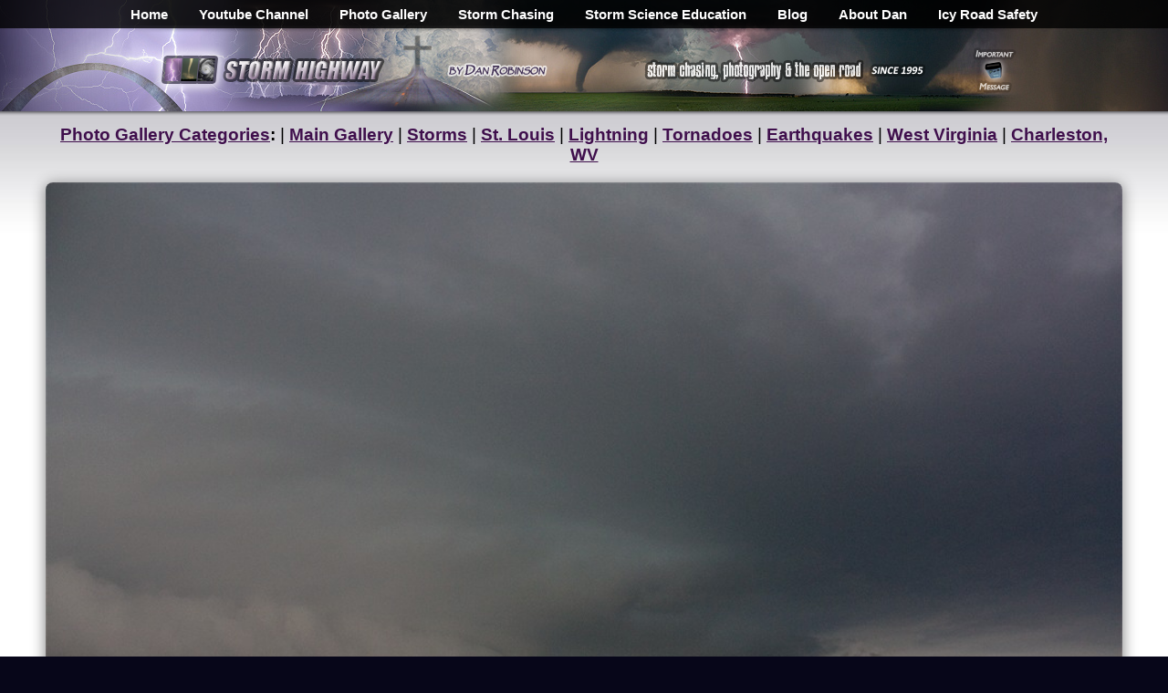

--- FILE ---
content_type: text/html; charset=UTF-8
request_url: https://stormhighway.com/2012/april13d.php
body_size: 6327
content:
<!DOCTYPE HTML PUBLIC "-//W3C//DTD HTML 4.01//EN" "https://www.w3.org/TR/html4/strict.dtd">
<head>
<title>Storm Chasing &amp; Photography photo</title>
<script src="/js/jquery.photogrid.js"></script>
<style>
html { overflow-y: scroll; } /* stop jumping page */

.photoGrid { padding: 6px; /* Spacing arround grid */ }

.photoGrid .item {
  float: left;
  margin: 2px; /* Spacing between images */
}

.photoGrid .item img {
  width: 100%;
  max-width: 100%;
  max-height: 100%;
}
</style><link rel="alternate" type="application/rss+xml" title="stormhighway.com - Blog Feed" href="/blogfeed.xml" />
<link rel="icon" type="image/x-icon" href="/favicon.ico">
<meta name="viewport" content="width=device-width, initial-scale=1, viewport-fit=cover">
    <link rel="stylesheet" href="/mainstyle.css?22" type="text/css" media="screen" />
    <script type="text/javascript" src="/jquery-3.7.0.min.js"></script>
  <style>
body.gated {
  overflow: hidden;
  /* helps on some mobile browsers */
  touch-action: none;
}

/* Full-screen overlay that stays on top */
#terms-gate-overlay {
  position: fixed;        /* important so it stays in view */
  inset: 0;               /* top:0; right:0; bottom:0; left:0 */
  background: rgba(0, 0, 0, 0.7);
  display: flex;
  align-items: center;    /* center vertically */
  justify-content: center;/* center horizontally */
  z-index: 9999;
  padding: 16px;          /* space around dialog on small screens */
}

/* Dialog box itself: scrollable if taller than viewport */
#terms-gate {
  background: #fff;
  width: 100%;
  max-width: 800px;

  /* This is the key: cap height and allow internal scrolling */
  max-height: 90vh;       /* or 100vh if you prefer */
  overflow-y: auto;
  -webkit-overflow-scrolling: touch;  /* smooth scrolling on iOS */

  border-radius: 8px;
  padding: 20px 24px;
  box-sizing: border-box;
  box-shadow: 0 4px 16px rgba(0, 0, 0, 0.3);
    font-size:20px;
}
#terms-gate input[type="checkbox"] {
  width: 28px;
  height: 28px;
  min-width: 28px;
  min-height: 28px;

  margin-right: 12px;
  cursor: pointer;

  /* improves visibility on some mobile browsers */
  accent-color: #0074d9;  
}
.checkbox-label {
  display: inline-flex;
  align-items: flex-start;   /*  top-aligns checkbox with text */
  gap: 10px;
}

.checkbox-label input[type="checkbox"] {
  margin-top: 3px;  /* optional � fine-tune alignment */
}
/* Ensure the label aligns properly with the larger box */
#terms-gate label {
  display: flex;
  align-items: top;
    font-size:20px;
}

  #proceed-btn:disabled {
    opacity: 0.5;
    cursor: not-allowed;
    font-size:20px;
  }  
  #proceed-btn:enabled {
    font-size:20px;
  }  

</style>
</head>
<body class="gated">
<div id="mainwrap"><div id="mainbody"><table border=0 cellpadding=0 cellspacing=0 width=100%>
<tr>
<td align=center><div id="navtop-desktop"><div id="navbar" align=center><center><ul>
<li><b><a href="/">Home</a></b></li>
<li><b><a href="https://www.youtube.com/stormhighwaycom" target="Alpha">Youtube Channel</a></b></li>
<li><b><a href="/gallery.php">Photo Gallery</a></b></li>
<li><b><a href="/storm-chasing/">Storm Chasing</a></b></li>
<li><b><a href="/library.php">Storm Science Education</a></b></li>
<li><b><a href="/blog/">Blog</a></b></li>
<li><b><a href="/about.php">About Dan</a></b></li>
<li><b><a href="https://icyroadsafety.com" rel="nofollow">Icy Road Safety</a></b></li>
</ul>
</center></div></div><div id="navtop-mobile"><div id="navbar2" align=center><center><ul>
<li><b><a href="/">Home</a></b></li>
<li><b><a href="https://www.youtube.com/stormhighwaycom" target="Alpha">Youtube</a></b></li>
<li><b><a href="/gallery.php">Gallery</a></b></li>
<li><b><a href="/storm-chasing/">Logs</a></b></li>
<li><b><a href="/library.php">Science</a></b></li>
<li><b><a href="/about.php">About</a></b></li>
</ul>
</center></div></div></td>
</tr>
<tr>
<td align=center valign=middle><div id="header-desktop"><div style="display:inline-block; margin:0px; width:100%; max-width:530px; vertical-align:middle;" align=left><a href="/"><img src="/parts2015/maintop-2016a-1.png" alt="Storm Highway by Dan Robinson" style="width:100%; max-width:451px;" border=0></a></div><div style="display:inline-block; margin:0px; vertical-align:middle; max-width:423px; width:100%;" align=center><table border=0 cellpadding=0 cellspacing=0><tr><td style="width:100%; max-width:368px; vertical-align:middle;" align=left><a href="/"><img src="/parts2015/maintop-2016a-2.png" alt="Storm chasing, photography and the open road" style="width:100%; max-width:330px; vertical-align:middle;" border=0></a></td><td width=55><a href="/themessage/"><img src="/parts2015/maintop-2016a-3.png" alt="Click for an important message" style="width:55px; display:inline-block; vertical-align:middle;" border=0></a></td></tr></table></div></div><div id="header-mobile"><table border=0 cellpadding=0 cellspacing=0 width="100%"><tr><td width="80%" align=left valign=center><a href="/"><img src="/parts2015/maintop-2016a-1.png" alt="Storm Highway by Dan Robinson" style="width:100%; max-width:451px; margin:5px; vertical-align:middle;" border=0></a></td><td width="20%" align=right valign=center><a href="/themessage/"><img src="/parts2015/maintop-2016a-3.png" alt="Click for an important message" style="width:55px; display:inline-block; vertical-align:middle; margin:5px;" border=0></a></td></tr></table></div></div></td>
</tr>
<tr>
<td background="/parts2016/topshadow.jpg" height=5></td>
</tr>
<tr>
<td align=center style="background: url(/parts2014/maincelltopbg.jpg) top center repeat-x; background-size: 1200px 131px; background-color:#FFFFFF; margin-top:0px; display:block;"><table border=0 cellspacing=0 cellpadding=10 class=fullwidth>
<tr>
<td align="left" style="font-size:19px;">
<center><b><a href="/gallery.php">Photo Gallery Categories</a>:</b> | <b><a href="/gallery.php">Main Gallery</a></b>  | <b><a href="/storms/">Storms</a></b> | <b><a href="/stlouisphotos">St. Louis</a></b> | <b><a href="/storms/lightning/">Lightning</a></b> | <b><a href="/storms/tornadoes/">Tornadoes</a></b> | <b><a href="/earthquakes/">Earthquakes</a></b> | <b><a href="/westvirginia">West Virginia</a></b> | <b><a href="/charleston/">Charleston, WV</a></b></center>
<P><div id="viewphotocontainer"><center><a href="/cooperton-oklahoma-tornado-april-13-2012.php"><img style="width:100%;" src="/2012/april13d.jpg" border=0></a>
<P>
<span style="text-align:center; font-size:14px; margin-top:0px;"><center><table border=0 cellpadding=0 cellspacing=0 style="width:100%; max-width:946px;"><tr><td align=left>
<b>Storm east of Blair, Oklahoma</b> on April 13, 2012.
<P>
[ <a href="/cooperton-oklahoma-tornado-april-13-2012.php">View more photos and a detailed summary from this chase</a> ]
</td></tr></table></center></span></center></div></div>
<P>
<center><table border=0 cellpadding=0 cellspacing=0>
<tr>
<td align=center><div style="vertical-align:top; display:inline-block;"><table border=0 cellpadding=0 cellspacing=0 style="margin-top:6px;"><tr>
<td width=14></td><td><a href="/30-years-of-storm-photography.php"><img src="/parts2022/30years.png" border=0 width=81 height=20 alt="30 Years of Storm Chasing &amp; Photography" style="margin-top:2px;"></a></td></tr></table></div>
<div style="vertical-align:top; display:inline-block;"><table border=0 cellpadding=0 cellspacing=0 style="margin-top:4px;"><tr>
<td width=14></td><td><a href="/themessage/"><img src="/parts2014/pager2014.gif" width=24 height=25 border=0 alt="Important Message"></a></td></tr></table></div>
<div style="vertical-align:top; display:inline-block;"><table border=0 cellpadding=0 cellspacing=0 style="margin-top:4px;"><tr>
<td width=14></td><td><a href="https://youtube.com/stormhighwaycom" target="Alpha"><img src="/parts2014/youtube.gif" width=37 height=25 border=0 alt="Dan's YouTube Video Channel" align="absmiddle"></a></td></tr></table></div>
<div style="display:inline-block;"><table border=0 cellpadding=0 cellspacing=0 style="margin-top:4px;"><tr>
<td width=14></td><td><a href="https://twitter.com/stormhighwaycom" target="Alpha"><img src="/parts2014/twitter.gif" width=24 border=0 alt="Dan's Twitter feed" align="absmiddle"></a></td></tr></table></div>
<div style="vertical-align:top; display:inline-block;"><table border=0 cellpadding=0 cellspacing=0 style="margin-top:4px;"><tr>
<td width=14></td><td><a href="/blogfeed.xml"><img src="/parts2014/rss.gif" width=24 height=25 border=0 alt="Dan's RSS/XML feed" align="absmiddle"></a></td></tr></table></div></td>
</tr></table>
<P>
<b>GO: <a href="/">Home</a></b> | <b><a href="/storm-chasing/">Storm Chase Logs</a></b> | <b><a href="/gallery.php">Photography</a></b> | <b><a href="/library.php">Extreme Weather Library</a></b> | <b><a href="/footage/">Stock Footage</a></b> | <b><a href="/blog/">Blog</a></b></center>
<P>
<center><table border=0 cellpadding=0 cellspacing=0>
<tr>
<td><div style="vertical-align:top; display:inline-block;"><table border=0 width=176 cellpadding=0 cellspacing=0 style="margin-top:12px; margin-left:5px;">
<tr>
<td><a href="/christianity_faith_issues_topics.php"><img src="/parts/faithbt.jpg" width=168 height=112 style="border-radius:8px; display:block;" border=0 alt="Issues, opinions and essays on Christianity and faith topics"></a></td>
</tr>
<tr>
<td align=center><a href="/christianity_faith_issues_topics.php"><span style="font-size : 9pt; font-family : Arial" ><b>Christianity &amp; Faith</b> &gt;&gt;</a></td>
</tr>
</table></div>
<div style="vertical-align:top; display:inline-block;"><table border=0 width=176 cellpadding=0 cellspacing=0 style="margin-top:12px; margin-left:5px;">
<tr>
<td><a href="/library.php"><img src="/parts/extreme_weather_information.jpg" width=168 height=112 style="border-radius:8px; display:block;" border=0 alt="Extreme Weather Information Library"></a></td>
</tr>
<tr>
<td align=center><a href="/library.php"><span style="font-size : 9pt; font-family : Arial" ><b>Extreme Weather Library</b> &gt;&gt;</span></a></td>
</tr>
</table></div>
<div style="vertical-align:top; display:inline-block;"><table border=0 width=176 cellpadding=0 cellspacing=0 style="margin-top:12px; margin-left:5px;">
<tr>
<td><a href="/storm-chasing/"><img src="/parts/chaselogbt2.jpg" width=168 height=112 style="border-radius:8px; display:block;" border=0 alt="Storm Chasing Logs and Photos"></a></td>
</tr>
<tr>
<td align=center><a href="/storm-chasing/"><span style="font-size : 9pt; font-family : Arial" ><b>Storm Chasing<br>Logs and Photos</b> &gt;&gt;</span></a></td>
</tr>
</table></div>
<div style="vertical-align:top; display:inline-block;"><table border=0 width=176 cellpadding=0 cellspacing=0 style="margin-top:12px; margin-left:5px;">
<tr>
<td><a href="/stlouisphotos/"><img src="/parts/st_louis_photos.jpg" width=168 height=112 style="border-radius:8px; display:block;" border=0 alt="St. Louis Photos"></a></td>
</tr>
<tr>
<td align=center><a href="/stlouisphotos/"><span style="font-size : 9pt; font-family : Arial" ><b>St. Louis Photography</b> &gt;&gt;</span></a></td>
</tr>
</table></div>
<div style="vertical-align:top; display:inline-block;"><table border=0 width=176 cellpadding=0 cellspacing=0 style="margin-top:12px; margin-left:5px;">
<tr>
<td><a href="/media_credits.php"><img src="/parts/tv_credits.jpg" width=168 height=112 style="border-radius:8px; display:block;" border=0 alt="Dan's TV and Media Credits"></a></td>
</tr>
<tr>
<td align=center><a href="/media_credits.php"><span style="font-size : 9pt; font-family : Arial" ><b>Dan's TV &amp; Media Credits</b> &gt;&gt;</span></a></td>
</tr>
</table></div></td>
</tr>
</table></center>
<P>
<center><table border=0 cellpadding=0 cellspacing=0>
<tr>
<td><div style="vertical-align:top; display:inline-block; margin-right:5px; width:310px;"><h3>Recent Posts</h3><a href="/blog2026/jan3126a.php"><b>January Recap</b></a>**<br>
<a href="/blog2025/dec3125a.php"><b>December Recap</b></a><br>
<a href="/blog2025/nov3025a.php"><b>Oct-Nov Recap</b></a><br>
<a href="/blog2025/oct125a.php"><b>End of web design</b></a><br>
<a href="/blog2025/sept2225a.php"><b>Last professional chase</b></a><br>
<a href="/blog2025/august3125a.php"><b>July-Sept Recap</b></a><br>
<a href="/blog2025/may3125a.php"><b>May-June Recap</b></a><br>
<a href="/blog2025/great-plains.php"><b>Season Epilogue</b></a><br>
<img src="/blog/ceicon.jpg" width=10 10 border=0> <a href="/blog2025/june425a.php"><b>Forecast update 15</b></a><br>
<a href="/blog2025/june125a.php"><b>r/tornado</b></a><br>
<img src="/blog/ceicon.jpg" width=10 10 border=0> <a href="/blog2025/may3125b.php"><b>Forecast update 14</b></a><br>
<img src="/blog/ceicon.jpg" width=10 10 border=0> <a href="/blog2025/may2725a.php"><b>Forecast update 13</b></a><br>
<img src="/blog/ceicon.jpg" width=10 10 border=0> <a href="/grinnell-kansas-tornado-may-18-2025.php"><b>Grinnell, KS tornado</b></a><br>
<img src="/blog/ceicon.jpg" width=10 10 border=0> <a href="/blog2025/may1425a.php"><b>Forecast update 12</b></a><br>
<img src="/blog/ceicon.jpg" width=10 10 border=0> <a href="/blog2025/may1225a.php"><b>Forecast update 11</b></a><br>
<img src="/blog/ceicon.jpg" width=10 10 border=0> <a href="/blog2025/may925a.php"><b>Forecast update 10</b></a><br>
<a href="/blog2025/march3125a.php"><b>March-April Recap</b></a><br>
<img src="/blog/ceicon.jpg" width=10 10 border=0> <a href="/blog2025/april2625a.php"><b>Forecast update 9</b></a><br>
<img src="/blog/ceicon.jpg" width=10 10 border=0> <a href="/blog2025/april1325a.php"><b>Forecast update 8</b></a><br>
<img src="/blog/ceicon.jpg" width=10 10 border=0> <a href="/blog2025/april825a.php"><b>Forecast update 7</b></a><br>
<a href="/blog2025/april525a.php"><b>4/4 lightning barrage</b></a><br>
<img src="/blog/ceicon.jpg" width=10 10 border=0> <a href="/blog2025/march3125b.php"><b>Forecast update 6</b></a><br>
<img src="/blog/ceicon.jpg" width=10 10 border=0> <a href="/blog2025/march3025a.php"><b>Forecast update 5</b></a><br>
<img src="/blog/ceicon.jpg" width=10 10 border=0> <a href="/blog2025/march2425a.php"><b>Forecast update 4</b></a><br>
<a href="/blog2025/march1625a.php"><b>St. Louis tornadoes</b></a><br>
<img src="/blog/ceicon.jpg" width=10 10 border=0> <a href="/blog2025/march1325a.php"><b>Forecast update 3</b></a><br>
<img src="/blog/ceicon.jpg" width=10 10 border=0> <a href="/blog2025/march825a.php"><b>Forecast update 2</b></a><br>
<img src="/blog/ceicon.jpg" width=10 10 border=0> <a href="/blog2025/march125a.php"><b>March 1 post</b></a><br>
<a href="/blog2025/feb2825a.php"><b>February Recap</b></a><br>
<a href="/blog2025/jan3125a.php"><b>January Recap</b></a><br>
<a href="/pensacola-florida-icy-roads-winter-storm-january-2025.php"><b>Florida icy roads</b></a><br>
<a href="/dmca_copyright_faq.php"><b>Copyright FAQ</b></a><br>
<P>
** <i>Post w/ running updates</i></div>

<div style="vertical-align:top; display:inline-block; margin-right:5px; width:250px;">
<h3>Quick Links</h3>
- <a href="/library.php"><b>Weather Library</b></a><br>
- <a href="/storm-chasing/"><b>Storm Chase Logs</b></a><br>
- <a href="/gallery.php"><b>Photography</b></a><br>
- <a href="/about.php"><b>About Dan</b></a><br>
- <a href="/blog/"><b>Blog Home</b></a><br>
- <a href="/blogarchives.php" rel="nofollow"><b>Blog Post Archives</b></a><br>
- <a href="/christianity_faith_issues_topics.php"><b>Christianity &amp; Faith</b></a><br>
- <a href="/stlouisphotos/"><b>St. Louis Photo Gallery</b></a><br>
- <a href="/footage/"><b>Footage Archive</b></a><br>
- <a href="/dmca_copyright_faq.php"><b>DMCA/Copyright FAQ</b></a><br>
- <a href="/"><b>Home</b></a>
<P>
<center><a href="/photo-edits.php"><img src="/2025/no-ai.png" width=150 height=79 valign=middle alt="Real Storms. Real Scenes. Real Photos. No AI." border=0></a></center>
</div>

<div style="vertical-align:top; display:inline-block; margin-right:5px; width:250px;">
<h3>Business Pages</h3>
<a href="/stlouisphotos/"><b>St. Louis Photography</b></a><br>
<a href="/gallery.php"><b>Stock Photography</b></a><br>
<a href="/graaff.php"><b>Van De Graaff Generators</b></a><br>
<a href="/footage/"><b>Weather Stock Footage</b></a>
<a href="/media_credits.php"><b>Television ENG</b></a>

<h3>Editorial Pages</h3>
<a href="/media_credits.php"><b>Clients &amp; Credits</b></a><br>
<a href="https://icyroadsafety.com" rel="nofollow"><b>Icy Road Safety</b></a></div>

<div style="vertical-align:top; display:inline-block; margin-right:5px; width:310px;">
<h3>Personal Pages</h3>
<a href="/themessage/"><b>The Message</b></a><br>
<a href="/storms/"><b>Extreme Weather Gallery</b></a><br>
<a href="/storm-chasing/"><b>Storm Chase Logs</b></a><br>
<a href="/blog/"><b>Dan's Blog</b></a><br>
<a href="/gallery.php"><b>Photography</b></a><br>
<a href="/data/"><b>Weather Data</b></a><br>
<a href="/links.php"><b>Dan's Links</b></a><br>
<a href="/contact.php"><b>Contact Information / Email / Phone</b></a><br>
<a href="/"><b>Home</b></a>
</div>

</td>
</tr>
</table></center>



<P>
<center><h3>Featured Weather Library Article:</h3>
<table border=0 cellpadding=3 cellspacing=0><tr><td><img src="/romans/rightarrow.gif" width=7 height=7 border=0><b><a href="/trees.php">Lightning and trees</a></b><br>Trees are nature's lightning rod - take a closer look here.</td><td valign=top><a href="/trees.php"><img src="/acts/trees.jpg" width=50 height=50 border=0></a></td></tr><tr>
<td><font face="Arial" size=2><a href="https://stormhighway.com/library.php">More Library Articles</a></font></td>
</tr>
</table></center>
</span></td>
</tr>
</table></td>
</tr>
<tr>
<td background="/parts2016/baseshadow.jpg" height=5></td>
</tr>
</table>

<P>

<center><span style="color:#FFFFFF;">All content &copy; <a href="/contact.php" style="color:#FFFFFF;">Dan Robinson</a>.  All usage requires a paid license - please <a href="/contact.php" style="color:#FFFFFF;">contact Dan</a> for inquiries.<P>
Web Site Design and Internet Marketing by <a href="https://cisinternet.net" rel="nofollow" style="color:#FFFFFF;"><b>CIS Internet</b></a></span></center>
<P>&nbsp;
</div></div>
</div>

  <div id="terms-gate-overlay" style="display: none;" align=center>
    <div id="terms-gate"><table border=0 cellpadding=0 cellspacing=0 width=100%>
<tr>
<td align=left><h2 style="font-size:30px;">From Dan: Please Read</h2>

To my regular readers, I offer my apologies for this heavy-handed notice.  Unfortunately it has become necessary, so please bear with me!
<P>
<font color=red><b>Please don't copy/upload this site's content to social media or other web sites</b></font>. Those copies have been a critical problem for me, seriously harming this site and my photography/storm chasing operation by diverting traffic, viewers, engagement and income.  "Credit" and "exposure" does not benefit this site or my operation, rather they threaten my ability to cover my operating expenses.  <a href="/dmca_copyright_faq.php" target="_blank">Please read my full explanation for this notice here.</a>
<P>
<i>Before continuing, check each box to agree to and acknowledge these two statements:</i>
<P>

      <div class="checkbox-row">
        <label>
          <input type="checkbox" id="terms-checkbox-1" />
          <span>I agree to not copy/upload any of this site's content (photographs, videos, animations, etc) to social media or any other web site (including Reddit, Tiktok, Facebook, Instagram, Telegram, Kik, Snapchat, Youtube, Pinterest or any other site), nor use any of this material in documentaries or other commercial works without a license or permission.</span>
        </label>
      </div>
<P>
      <div class="checkbox-row">
        <label>
          <input type="checkbox" id="terms-checkbox-2" />
          <span>I understand that <font color=red><b>takedowns and other legal action</b></font> <b>will</b> be initiated against me if I upload/copy any of this site's content (photographs, videos, animations, etc) to social media or any other web site, or use any of this material in documentaries or other commercial works without a license or permission.</span>
        </label>
      </div>
<P>
<center><i>Click this button to finalize this acknowledgement</i>:
<P>
      <button id="proceed-btn" disabled>I agree to not copy this site's content to social media or other websites</button></center></td>
</tr>
</table>
    </div>
  </div>


<script>
document.addEventListener("DOMContentLoaded", function () {

  const STORAGE_KEY = "termsAcceptedAt";
  const DURATION_MINUTES = 20;
  const DURATION_MS = DURATION_MINUTES * 60 * 1000;

  const overlay   = document.getElementById("terms-gate-overlay");
  const checkbox1 = document.getElementById("terms-checkbox-1");
  const checkbox2 = document.getElementById("terms-checkbox-2");
  const proceedBtn = document.getElementById("proceed-btn");

  // -------------------------------------------------------
  // If this page doesn't include the gate HTML, exit safely
  // -------------------------------------------------------
  if (!overlay || !checkbox1 || !checkbox2 || !proceedBtn) {
    return;  // do nothing
  }

  // -------------------------------------------------------
  // Check whether user accepted within last 20 minutes
  // -------------------------------------------------------
  function hasValidAcceptance() {
    const stored = localStorage.getItem(STORAGE_KEY);
    if (!stored) return false;

    const acceptedAt = Number(stored);
    if (!Number.isFinite(acceptedAt)) return false;

    return (Date.now() - acceptedAt) < DURATION_MS;
  }

  // -------------------------------------------------------
  // Show / Hide functions
  // -------------------------------------------------------
  function showGate() {
    overlay.style.display = "block";   // or "flex", depending on your CSS
    document.body.classList.add("gated");
  }

  function hideGate() {
    overlay.style.display = "none";
    document.body.classList.remove("gated");
  }

  // -------------------------------------------------------
  // Enable button only when both boxes checked
  // -------------------------------------------------------
  function updateButtonState() {
    proceedBtn.disabled = !(checkbox1.checked && checkbox2.checked);
  }

  // -------------------------------------------------------
  // Handle user clicking "Proceed"
  // -------------------------------------------------------
  function handleProceed() {
    if (checkbox1.checked && checkbox2.checked) {
      localStorage.setItem(STORAGE_KEY, String(Date.now()));
      hideGate();
    }
  }

  // -------------------------------------------------------
  // INITIAL STATE CHECK
  // -------------------------------------------------------
  if (hasValidAcceptance()) {
    hideGate();  // do not show; accepted recently
  } else {
    showGate();  // show until user accepts
  }

  // -------------------------------------------------------
  // Event wiring
  // -------------------------------------------------------
  checkbox1.addEventListener("change", updateButtonState);
  checkbox2.addEventListener("change", updateButtonState);
  proceedBtn.addEventListener("click", handleProceed);

});
function showGate() {
  overlay.style.display = "flex";   // <-- FIXED
  document.body.classList.add("gated");
}

function hideGate() {
  overlay.style.display = "none";
  document.body.classList.remove("gated");
}
</script>
<script language="JavaScript">
<!-- hide me
function prules() {
  window.open('https://stormhighway.com/prules.php', 'wideview', 'width=500,height=550,scrollbars=yes,toolbar=no');
}
// hide me -->   
</script>
<!-- Google tag (gtag.js) -->
<script async src="https://www.googletagmanager.com/gtag/js?id=G-LDRJMYTN1M"></script>
<script>
  window.dataLayer = window.dataLayer || [];
  function gtag(){dataLayer.push(arguments);}
  gtag('js', new Date());

  gtag('config', 'G-LDRJMYTN1M');
</script>
<p>&nbsp;
<script defer src="https://static.cloudflareinsights.com/beacon.min.js/vcd15cbe7772f49c399c6a5babf22c1241717689176015" integrity="sha512-ZpsOmlRQV6y907TI0dKBHq9Md29nnaEIPlkf84rnaERnq6zvWvPUqr2ft8M1aS28oN72PdrCzSjY4U6VaAw1EQ==" data-cf-beacon='{"version":"2024.11.0","token":"754a4995fc7a4e9b9cf77f48db9fc617","r":1,"server_timing":{"name":{"cfCacheStatus":true,"cfEdge":true,"cfExtPri":true,"cfL4":true,"cfOrigin":true,"cfSpeedBrain":true},"location_startswith":null}}' crossorigin="anonymous"></script>
</body>
